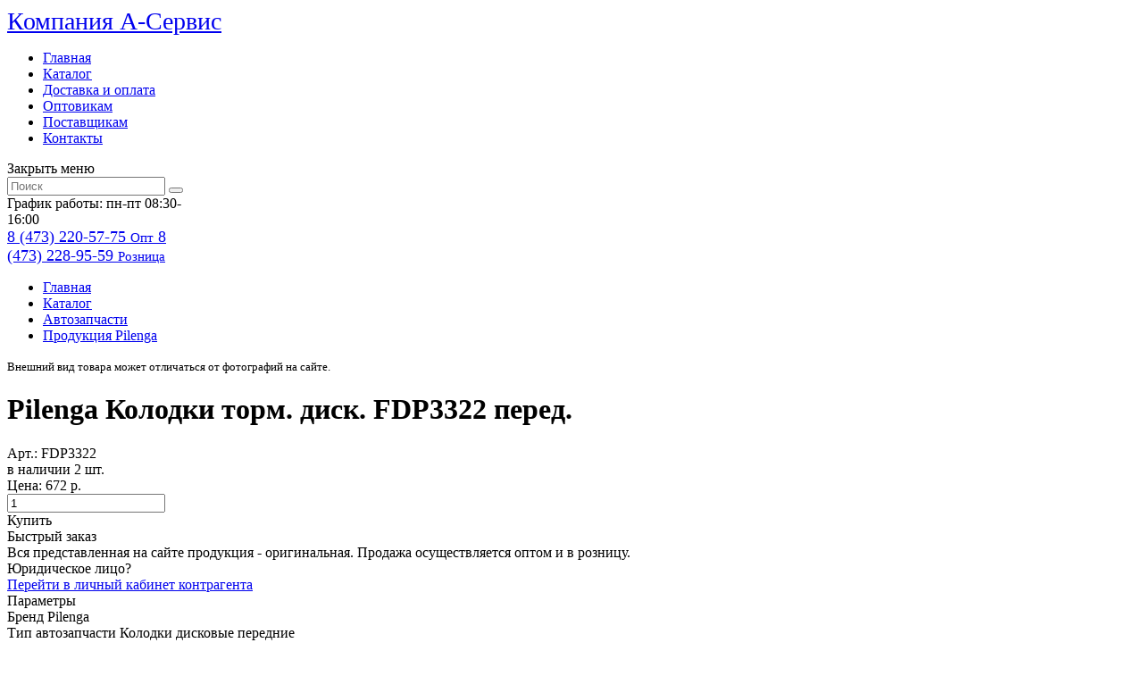

--- FILE ---
content_type: text/html; charset=UTF-8
request_url: https://aservisvrn.ru/catalog/produktsiya-pilenga318/7411/
body_size: 6018
content:
<!DOCTYPE HTML>
<html>
    <head>
        
                <meta http-equiv="Content-Type" content="text/html; charset=UTF-8" />
<meta name="description" content="Арт: FDP3322. Бренд: Pilenga. Цена: 672 р.  в наличии. Купить. Тип автозапчасти: Колодки дисковые передние" />
<link rel="canonical" href="https://aservisvrn.ru/catalog/produktsiya-pilenga318/7411/" />
<link href="/bitrix/js/ui/fonts/opensans/ui.font.opensans.min.css?16502612962409" type="text/css"  rel="stylesheet" />
<link href="/bitrix/js/main/popup/dist/main.popup.bundle.min.css?165026129623420" type="text/css"  rel="stylesheet" />
<link href="/bitrix/cache/css/s2/aservis/template_6bb8e0104c51d3bd55829365bed49875/template_6bb8e0104c51d3bd55829365bed49875_v1.css?176829302355330" type="text/css"  data-template-style="true" rel="stylesheet" />
<script type="text/javascript">if(!window.BX)window.BX={};if(!window.BX.message)window.BX.message=function(mess){if(typeof mess==='object'){for(let i in mess) {BX.message[i]=mess[i];} return true;}};</script>
<script type="text/javascript">(window.BX||top.BX).message({'pull_server_enabled':'N','pull_config_timestamp':'0','pull_guest_mode':'N','pull_guest_user_id':'0'});(window.BX||top.BX).message({'PULL_OLD_REVISION':'Для продолжения корректной работы с сайтом необходимо перезагрузить страницу.'});</script>
<script type="text/javascript">(window.BX||top.BX).message({'JS_CORE_LOADING':'Загрузка...','JS_CORE_NO_DATA':'- Нет данных -','JS_CORE_WINDOW_CLOSE':'Закрыть','JS_CORE_WINDOW_EXPAND':'Развернуть','JS_CORE_WINDOW_NARROW':'Свернуть в окно','JS_CORE_WINDOW_SAVE':'Сохранить','JS_CORE_WINDOW_CANCEL':'Отменить','JS_CORE_WINDOW_CONTINUE':'Продолжить','JS_CORE_H':'ч','JS_CORE_M':'м','JS_CORE_S':'с','JSADM_AI_HIDE_EXTRA':'Скрыть лишние','JSADM_AI_ALL_NOTIF':'Показать все','JSADM_AUTH_REQ':'Требуется авторизация!','JS_CORE_WINDOW_AUTH':'Войти','JS_CORE_IMAGE_FULL':'Полный размер'});</script>

<script type="text/javascript" src="/bitrix/js/main/core/core.min.js?1650261294260887"></script>

<script>BX.setJSList(['/bitrix/js/main/core/core_ajax.js','/bitrix/js/main/core/core_promise.js','/bitrix/js/main/polyfill/promise/js/promise.js','/bitrix/js/main/loadext/loadext.js','/bitrix/js/main/loadext/extension.js','/bitrix/js/main/polyfill/promise/js/promise.js','/bitrix/js/main/polyfill/find/js/find.js','/bitrix/js/main/polyfill/includes/js/includes.js','/bitrix/js/main/polyfill/matches/js/matches.js','/bitrix/js/ui/polyfill/closest/js/closest.js','/bitrix/js/main/polyfill/fill/main.polyfill.fill.js','/bitrix/js/main/polyfill/find/js/find.js','/bitrix/js/main/polyfill/matches/js/matches.js','/bitrix/js/main/polyfill/core/dist/polyfill.bundle.js','/bitrix/js/main/core/core.js','/bitrix/js/main/polyfill/intersectionobserver/js/intersectionobserver.js','/bitrix/js/main/lazyload/dist/lazyload.bundle.js','/bitrix/js/main/polyfill/core/dist/polyfill.bundle.js','/bitrix/js/main/parambag/dist/parambag.bundle.js']);
BX.setCSSList(['/bitrix/js/main/lazyload/dist/lazyload.bundle.css','/bitrix/js/main/parambag/dist/parambag.bundle.css']);</script>
<script type="text/javascript">(window.BX||top.BX).message({'LANGUAGE_ID':'ru','FORMAT_DATE':'MM/DD/YYYY','FORMAT_DATETIME':'MM/DD/YYYY H:MI:SS T','COOKIE_PREFIX':'BITRIX_SM','SERVER_TZ_OFFSET':'10800','UTF_MODE':'Y','SITE_ID':'s2','SITE_DIR':'/','USER_ID':'','SERVER_TIME':'1768425202','USER_TZ_OFFSET':'0','USER_TZ_AUTO':'Y','bitrix_sessid':'85d5e695c9018da4f386f641a84acad6'});</script>


<script type="text/javascript" src="/bitrix/js/pull/protobuf/protobuf.min.js?165026129676433"></script>
<script type="text/javascript" src="/bitrix/js/pull/protobuf/model.min.js?165026129614190"></script>
<script type="text/javascript" src="/bitrix/js/main/core/core_promise.min.js?16502612942490"></script>
<script type="text/javascript" src="/bitrix/js/rest/client/rest.client.min.js?16502612969240"></script>
<script type="text/javascript" src="/bitrix/js/pull/client/pull.client.min.js?165026129643841"></script>
<script type="text/javascript" src="/bitrix/js/main/popup/dist/main.popup.bundle.min.js?165026129661026"></script>
<script type="text/javascript">BX.setJSList(['/local/templates/aservis/js/jquery-1.10.2.min.js','/local/templates/aservis/js/jquery.cycle2.min.js','/local/templates/aservis/js/fancybox/source/jquery.fancybox.pack.js','/local/templates/aservis/js/mask.js','/local/templates/aservis/js/general.js','/bitrix/components/aservis/search.title/script.js']);</script>
<script type="text/javascript">BX.setCSSList(['/local/templates/aservis/fonts/din/din.css','/local/templates/aservis/fonts/fontello/css/fontello.css','/local/templates/aservis/js/fancybox/source/jquery.fancybox.css','/local/templates/aservis/template_styles.css']);</script>
<script type="text/javascript">
					(function () {
						"use strict";

						var counter = function ()
						{
							var cookie = (function (name) {
								var parts = ("; " + document.cookie).split("; " + name + "=");
								if (parts.length == 2) {
									try {return JSON.parse(decodeURIComponent(parts.pop().split(";").shift()));}
									catch (e) {}
								}
							})("BITRIX_CONVERSION_CONTEXT_s2");

							if (cookie && cookie.EXPIRE >= BX.message("SERVER_TIME"))
								return;

							var request = new XMLHttpRequest();
							request.open("POST", "/bitrix/tools/conversion/ajax_counter.php", true);
							request.setRequestHeader("Content-type", "application/x-www-form-urlencoded");
							request.send(
								"SITE_ID="+encodeURIComponent("s2")+
								"&sessid="+encodeURIComponent(BX.bitrix_sessid())+
								"&HTTP_REFERER="+encodeURIComponent(document.referrer)
							);
						};

						if (window.frameRequestStart === true)
							BX.addCustomEvent("onFrameDataReceived", counter);
						else
							BX.ready(counter);
					})();
				</script>



<script type="text/javascript"  src="/bitrix/cache/js/s2/aservis/template_3ab0f8d486d6eb17ddf864270b6f53cd/template_3ab0f8d486d6eb17ddf864270b6f53cd_v1.js?1768293023171182"></script>

    
    	<title>Pilenga Колодки торм. диск. FDP3322 перед. - А-Сервис. Автомасла, фильтра, автохимия. Купить в Воронеже</title>
        <link href="/local/templates/aservis/css/media.css" rel="stylesheet" type="text/css" />
        <meta id="viewport" name="viewport" content="width=device-width, initial-scale=1"/>
        <link rel="Shortcut Icon" href="/favicon.png" type="image/x-icon"/>
    </head>
<body>
    <div class="app">  
        <div class="header">
    <div class="center">
        <a class="logo" href="/">
            <span>Компания</span> A-Cервис
        </a>
        <div class="centerBox">
            <div class="mobileBurger"></div>
<div class="menu">
    <ul>
                    <li><a href="/">Главная</a></li>
                    <li><a href="/catalog/">Каталог</a></li>
                    <li><a href="/shipping_payment/">Доставка и оплата</a></li>
                    <li><a href="/wholesalers/">Оптовикам</a></li>
                    <li><a href="/suppliers/">Поставщикам</a></li>
                    <li><a href="/contacts/">Контакты</a></li>
            </ul>
    <div class="closeMenu btn reverse mobile">Закрыть меню</div>
</div>            <div class="search" id="title-search">
                

<form action="/catalog/">
    <input type="text" name="q" placeholder="Поиск" id="title-search-input" autocomplete="off" value="" />
    <button></button>
</form>

<script>
	BX.ready(function(){
		new JCTitleSearch({
			'AJAX_PAGE' : '/catalog/produktsiya-pilenga318/7411/',
			'CONTAINER_ID': 'title-search',
			'INPUT_ID': 'title-search-input',
			'MIN_QUERY_LEN': 2
		});
	});
</script>
            </div> 
        </div>
        <div class="infoBox">
            <div class="worktime">
                График работы:<br />
                пн-пт 08:30-16:00 
				            </div>
            
            <div class="phoneBox">
                <a class="phone" href="tel:84732205775">
                    <span>8 (473) 220-57-75</span> 
                    <small>Опт</small>
                </a>
                <a class="phone" href="tel:84732289559">
                    <span>8 (473) 228-95-59</span> 
                    <small>Розница</small>
                </a>    
            </div>
        </div>

    </div>
</div>
        <div class="content">
            <div class="center">
                                    <div class='breadcrumbs'>
                <ul><li><a href='/'>Главная</a></li><li><a href='/catalog/'>Каталог</a></li><li><a href='/catalog/avtozapchasti263/'>Автозапчасти</a></li><li><a href='/catalog/produktsiya-pilenga318/'>Продукция Pilenga</a></li>
                </ul>
            </div>                    <h1>Pilenga Колодки торм. диск. FDP3322 перед.</h1>
                    <div class="wrapBg"><!--start -->
                <style>
    .content .center>h1{
        display:none;
    }
</style>
<div class="catalogDetail" itemscope itemtype="http://schema.org/Product">
            <div itemprop="brand" itemtype="http://schema.org/Brand" itemscope>
            <meta itemprop="name" content="Pilenga" /> 
        </div>
        <div class="catalogDetailHeadBox">
        <div class="leftBox">
            <meta itemprop="image" content="https://aservisvrn.ru/upload/iblock/3a1/lqsi4j0e1ppyra9hauxprm5ts8gppsi7.jpg" />
            <a class="imgBox fancybox" href="/upload/iblock/3a1/lqsi4j0e1ppyra9hauxprm5ts8gppsi7.jpg" style="background: url(/upload/resize_cache/iblock/3a1/300_300_1/lqsi4j0e1ppyra9hauxprm5ts8gppsi7.jpg) no-repeat center center;"></a>
            <small>
                Внешний вид товара может отличаться от фотографий на сайте.
            </small>
        </div>
        <div class="rightBox">
            <div class="generalBox">
                <div class="titleBox">
                    <h1 itemprop="name">Pilenga Колодки торм. диск. FDP3322 перед.</h1>
                                                                <div class="art" itemprop="description"><span>Арт.: </span>FDP3322</div>
                                                        </div>
                <div class="rowBox">
                    <div class="priceAndBuy" itemprop="offers" itemscope itemtype="http://schema.org/Offer">
                        <meta itemprop="url" content="https://aservisvrn.ru/catalog/produktsiya-pilenga318/7411/" />
                        <div class="mobileBuyBoxLeft">
                            <div class="rest">
                                                                    <i class="point green"></i> в наличии 2 шт.
                                    ​<meta itemprop="availability" content="InStock" />
                                                            </div>
                            <div class="price">
                                <span>Цена:</span> 672 р.                                                            </div>
                            <meta itemprop="price" content="672" />
                            <meta itemprop="priceCurrency" content="RUB" />
                            <meta itemprop="priceValidUntil" content="2026-01-25" />
                                                            <div class="controlBox">
                                    <div class="controlPMF">
                                        <input type="text" 
                                                                                        value="1" 
                                            min="1"
                                        />
                                        <div class="up"></div>
                                        <div class="down"></div>
                                    </div>
                                    <div class="btn addToBasketDetail" data-id="35119">Купить</div>
                                    <div class="btn reverse fastOrder" onclick="modalFastBuy();">Быстрый заказ</div>
                                </div>
                                                    </div>
                        <div class="mobileBuyBoxRight">
                            <div class="info1" itemprop="description">
                                Вся представленная на сайте продукция - оригинальная. Продажа осуществляется оптом и в розницу.
                            </div>
                            <div class="info2">
                                Юридическое лицо?<br />
                                <a href="https://lkk.aservisvrn.ru/" target="_blank">Перейти в личный кабинет контрагента</a>
                            </div>
                        </div>
                    </div>
                                        <div class="propsBox" itemprop="description">
                        <div class="title">Параметры</div>
                        <div class="props"><div class='propLine'>
                                                <span>Бренд</span>
                                                <span>Pilenga</span>
                                            </div><div class='propLine'>
                                                <span>Тип автозапчасти</span>
                                                <span>Колодки дисковые передние</span>
                                            </div></div>
                    </div>
                </div>
            </div>
        </div>
    </div>
    </div>
            <div class="catalogDetailAnalogs productList">
    <div class="caption">Аналоги</div>
    <ul>
            </ul>
</div>
                                <!--end -->
                </div>
                        </div>
        </div>
        <div class="footer">
            <div class="center">
                <div class="firstFooterBlock">
                    <div class="menuBox">
    <div class="caption">Покупателям</div>
    <ul>
                    <li><a href="/shipping_payment/">Доставка и оплата</a></li>
                    <li><a href="/instructions/oferta.pdf">Публичная оферта</a></li>
                    <li><a href="/instructions/requisites.php">Реквизиты</a></li>
            </ul>
</div>                    <div class="social">
                        <a href="https://wa.me/+79038589559" class="whatsapp"></a>
                        <a href="https://t.me/Aservisvrn" class="telegram"></a>
                        <a href="viber://chat/?number=79038589559" class="viber"></a>
                    </div>
                </div>
                <div class="contactBox">
                    <div class="caption">Контакты</div>
                    
                    <a class="phone" href="tel:84732205775">
                        <span>8 (473) 220-57-75</span> 
                        <small>Опт</small>
                    </a>
                    <a class="phone" href="tel:84732289559">
                        <span>8 (473) 228-95-59</span> 
                        <small>Розница</small>
                    </a>
                    <div class="worktime">
                        График работы:<br />
                        пн-пт 08:30-16:00
						                    </div> 
                </div>
                <div class="catalogCategory">
    <div class="caption">Каталог</div>
    <div class="columnBox">
            <ul class="column">
                            <li id="bx_1847241719_326"><a href="/catalog/avtomasla326/">Автомасла и жидкости</a></li>
                            <li id="bx_1847241719_263"><a href="/catalog/avtozapchasti263/">Автозапчасти</a></li>
                            <li id="bx_1847241719_364"><a href="/catalog/avtokhimiya364/">Автохимия</a></li>
                    </ul>
            <ul class="column">
                            <li id="bx_1847241719_387"><a href="/catalog/raznoe387/">Разное</a></li>
                            <li id="bx_1847241719_398"><a href="/catalog/tormoznye-kolodki398/">Тормозные колодки</a></li>
                            <li id="bx_1847241719_404"><a href="/catalog/filtra404/">Фильтра</a></li>
                    </ul>
            <ul class="column">
                            <li id="bx_1847241719_417"><a href="/catalog/shchyetki-stekloochestitelya417/">Щётки стеклоочистителя</a></li>
                    </ul>
    </div>
</div>                
            </div>
        </div>
        <!-- bottom panel -->
        <div class="bottomPanel">
            <div class="center">
                <div class="pageUp">Вверх</div>
                                    <form class="authBox">
                        <input type="text" name="login" placeholder="Логин"/>
                        <input type="password" name="password" placeholder="Пароль"/>
                        <button type="submit" class="btn">Войти</button>
                        <div class="links">
                            <a href="/forgotpasswd/">Забыли пароль?</a>
                            <a href="/registration/">Регистрация</a>
                        </div>
                    </form>
                                <div class="basketAllocate">
                    <div class="basketBox">
                            Корзина пуста
                    </div>
                </div>
            </div>
        </div>
        <!-- /bottom panel -->
    </div>
                <!-- Yandex.Metrika counter -->
        <script type="text/javascript" >
           (function(m,e,t,r,i,k,a){m[i]=m[i]||function(){(m[i].a=m[i].a||[]).push(arguments)};
           m[i].l=1*new Date();k=e.createElement(t),a=e.getElementsByTagName(t)[0],k.async=1,k.src=r,a.parentNode.insertBefore(k,a)})
           (window, document, "script", "https://mc.yandex.ru/metrika/tag.js", "ym");
        
           ym(89876612, "init", {
                clickmap:true,
                trackLinks:true,
                accurateTrackBounce:true,
                webvisor:true
           });
        </script>
        <noscript><div><img src="https://mc.yandex.ru/watch/89876612" style="position:absolute; left:-9999px;" alt="" /></div></noscript>
        <!-- /Yandex.Metrika counter -->
    </body>
</html>